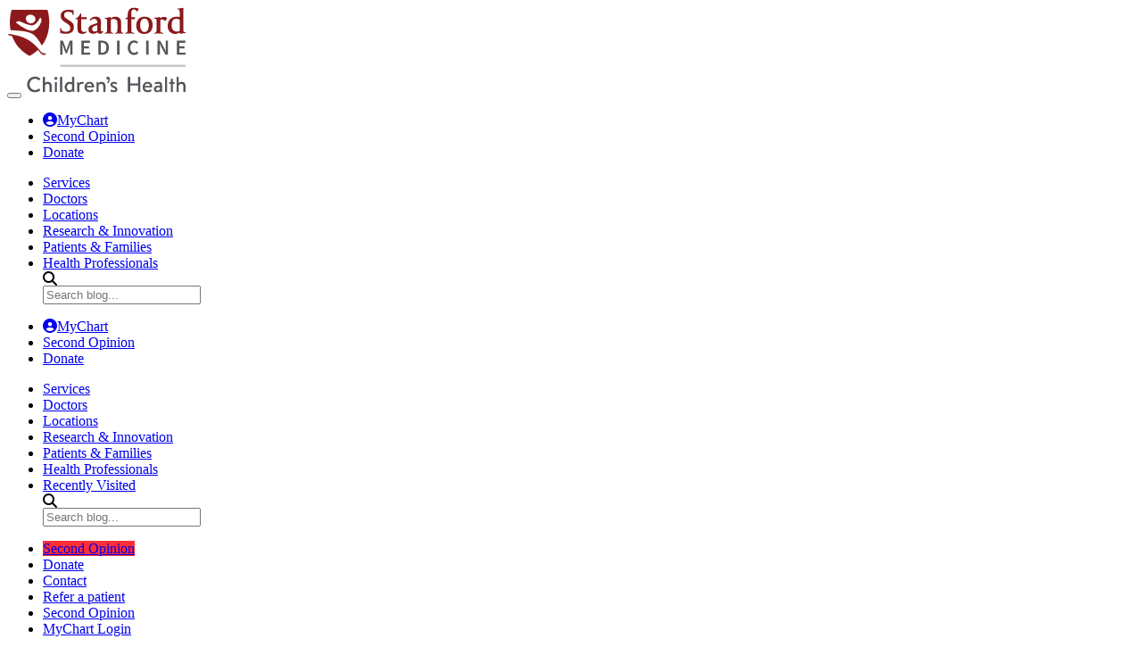

--- FILE ---
content_type: text/html; charset=UTF-8
request_url: https://healthier.stanfordchildrens.org/en/5-questions-heart-murmurs-pediatric-cardiologist-alaina-kipps-md/
body_size: 16076
content:
<!DOCTYPE html PUBLIC "-//W3C//DTD XHTML 1.0 Transitional//EN" "http://www.w3.org/TR/xhtml1/DTD/xhtml1-transitional.dtd"><html xmlns="http://www.w3.org/1999/xhtml"><head><meta charset="utf-8"><link media="all" href="https://healthier.stanfordchildrens.org/wp-content/cache/autoptimize/css/autoptimize_484be3816fb3dc2ec29f674d4a67ea61.css" rel="stylesheet"><title>5 Questions about Heart Murmurs - Stanford Medicine Children&#039;s Health Blog</title><meta name="keywords" content="pediatrics, pediatrician, obstetrics, maternal health, patient stories" /><meta name="vpath" content="" /><meta name="page-locale-name" content="" /><meta name="viewport" content="width=device-width, minimum-scale=1, maximum-scale=1, user-scalable=no" /><meta http-equiv="X-UA-Compatible" content="IE=edge,chrome=1"><link rel="pingback" href="https://healthier.stanfordchildrens.org/xmlrpc.php"><meta property="fb:pages" content="24321622660" /><meta name='robots' content='index, follow, max-image-preview:large, max-snippet:-1, max-video-preview:-1' /><link rel="alternate" hreflang="en-us" href="https://healthier.stanfordchildrens.org/en/5-questions-heart-murmurs-pediatric-cardiologist-alaina-kipps-md/" /><title>5 Questions about Heart Murmurs - Stanford Medicine Children&#039;s Health Blog</title><meta name="description" content="Alaina Kipps, MD, pediatric cardiologist in our Heart Center, explains that heart murmurs are actually very common and usually not as scary as you think." /><link rel="canonical" href="https://healthier.stanfordchildrens.org/en/5-questions-heart-murmurs-pediatric-cardiologist-alaina-kipps-md/" /><meta property="og:locale" content="en_US" /><meta property="og:type" content="article" /><meta property="og:title" content="5 Questions about Heart Murmurs - Stanford Medicine Children&#039;s Health Blog" /><meta property="og:description" content="Alaina Kipps, MD, pediatric cardiologist in our Heart Center, explains that heart murmurs are actually very common and usually not as scary as you think." /><meta property="og:url" content="https://healthier.stanfordchildrens.org/en/5-questions-heart-murmurs-pediatric-cardiologist-alaina-kipps-md/" /><meta property="og:site_name" content="Healthier, Happy Lives Blog" /><meta property="article:publisher" content="https://www.facebook.com/stanfordchildrens" /><meta property="article:published_time" content="2014-12-09T18:26:42+00:00" /><meta property="article:modified_time" content="2024-11-05T23:57:24+00:00" /><meta property="og:image" content="https://healthier.stanfordchildrens.org/wp-content/uploads/2014/12/alaina-kipps-stanford-childrens-health-blog.jpg" /><meta property="og:image:width" content="939" /><meta property="og:image:height" content="301" /><meta property="og:image:type" content="image/jpeg" /><meta name="author" content="Josh Duckett, Angie Lucia" /><meta name="twitter:card" content="summary_large_image" /><meta name="twitter:creator" content="@StanfordChild" /><meta name="twitter:site" content="@StanfordChild" /><meta name="twitter:label1" content="Written by" /><meta name="twitter:data1" content="Josh Duckett, Angie Lucia" /><meta name="twitter:label2" content="Est. reading time" /><meta name="twitter:data2" content="3 minutes" /> <script type="application/ld+json" class="yoast-schema-graph">{"@context":"https://schema.org","@graph":[{"@type":"WebPage","@id":"https://healthier.stanfordchildrens.org/en/5-questions-heart-murmurs-pediatric-cardiologist-alaina-kipps-md/","url":"https://healthier.stanfordchildrens.org/en/5-questions-heart-murmurs-pediatric-cardiologist-alaina-kipps-md/","name":"5 Questions about Heart Murmurs - Stanford Medicine Children's Health Blog","isPartOf":{"@id":"https://healthier.stanfordchildrens.org/en/#website"},"primaryImageOfPage":{"@id":"https://healthier.stanfordchildrens.org/en/5-questions-heart-murmurs-pediatric-cardiologist-alaina-kipps-md/#primaryimage"},"image":{"@id":"https://healthier.stanfordchildrens.org/en/5-questions-heart-murmurs-pediatric-cardiologist-alaina-kipps-md/#primaryimage"},"thumbnailUrl":"https://healthier.stanfordchildrens.org/wp-content/uploads/2014/12/alaina-kipps-stanford-childrens-health-blog.jpg","datePublished":"2014-12-09T18:26:42+00:00","dateModified":"2024-11-05T23:57:24+00:00","author":{"@id":"https://healthier.stanfordchildrens.org/en/#/schema/person/7c8f8582bbce14788d9f42fa0e8bca18"},"description":"Alaina Kipps, MD, pediatric cardiologist in our Heart Center, explains that heart murmurs are actually very common and usually not as scary as you think.","breadcrumb":{"@id":"https://healthier.stanfordchildrens.org/en/5-questions-heart-murmurs-pediatric-cardiologist-alaina-kipps-md/#breadcrumb"},"inLanguage":"en-US","potentialAction":[{"@type":"ReadAction","target":["https://healthier.stanfordchildrens.org/en/5-questions-heart-murmurs-pediatric-cardiologist-alaina-kipps-md/"]}]},{"@type":"ImageObject","inLanguage":"en-US","@id":"https://healthier.stanfordchildrens.org/en/5-questions-heart-murmurs-pediatric-cardiologist-alaina-kipps-md/#primaryimage","url":"https://healthier.stanfordchildrens.org/wp-content/uploads/2014/12/alaina-kipps-stanford-childrens-health-blog.jpg","contentUrl":"https://healthier.stanfordchildrens.org/wp-content/uploads/2014/12/alaina-kipps-stanford-childrens-health-blog.jpg","width":939,"height":301},{"@type":"BreadcrumbList","@id":"https://healthier.stanfordchildrens.org/en/5-questions-heart-murmurs-pediatric-cardiologist-alaina-kipps-md/#breadcrumb","itemListElement":[{"@type":"ListItem","position":1,"name":"Home","item":"https://healthier.stanfordchildrens.org/en/"},{"@type":"ListItem","position":2,"name":"5 Questions about Heart Murmurs with Pediatric Cardiologist Alaina Kipps, MD"}]},{"@type":"WebSite","@id":"https://healthier.stanfordchildrens.org/en/#website","url":"https://healthier.stanfordchildrens.org/en/","name":"Healthier, Happy Lives Blog","description":"Stanford Medicine Children’s Health","potentialAction":[{"@type":"SearchAction","target":{"@type":"EntryPoint","urlTemplate":"https://healthier.stanfordchildrens.org/en/?s={search_term_string}"},"query-input":{"@type":"PropertyValueSpecification","valueRequired":true,"valueName":"search_term_string"}}],"inLanguage":"en-US"},{"@type":"Person","@id":"https://healthier.stanfordchildrens.org/en/#/schema/person/7c8f8582bbce14788d9f42fa0e8bca18","name":"Angie Lucia","url":"https://healthier.stanfordchildrens.org/en/author/alucia/"}]}</script> <link rel="alternate" type="application/rss+xml" title="Healthier, Happy Lives Blog &raquo; Feed" href="https://healthier.stanfordchildrens.org/en/feed/" /><link rel="alternate" type="application/rss+xml" title="Healthier, Happy Lives Blog &raquo; Comments Feed" href="https://healthier.stanfordchildrens.org/en/comments/feed/" /> <script type="text/javascript" id="wpp-js" src="https://healthier.stanfordchildrens.org/wp-content/plugins/wordpress-popular-posts/assets/js/wpp.min.js?ver=7.3.6" data-sampling="0" data-sampling-rate="100" data-api-url="https://healthier.stanfordchildrens.org/en/wp-json/wordpress-popular-posts/" data-post-id="4057" data-token="3750db6ba0" data-lang="0" data-debug="0"></script> <link rel="alternate" type="application/rss+xml" title="Healthier, Happy Lives Blog &raquo; 5 Questions about Heart Murmurs with Pediatric Cardiologist Alaina Kipps, MD Comments Feed" href="https://healthier.stanfordchildrens.org/en/5-questions-heart-murmurs-pediatric-cardiologist-alaina-kipps-md/feed/" /> <script type="text/javascript">/*<![CDATA[*/window._wpemojiSettings = {"baseUrl":"https:\/\/s.w.org\/images\/core\/emoji\/16.0.1\/72x72\/","ext":".png","svgUrl":"https:\/\/s.w.org\/images\/core\/emoji\/16.0.1\/svg\/","svgExt":".svg","source":{"concatemoji":"https:\/\/healthier.stanfordchildrens.org\/wp-includes\/js\/wp-emoji-release.min.js"}};
/*! This file is auto-generated */
!function(s,n){var o,i,e;function c(e){try{var t={supportTests:e,timestamp:(new Date).valueOf()};sessionStorage.setItem(o,JSON.stringify(t))}catch(e){}}function p(e,t,n){e.clearRect(0,0,e.canvas.width,e.canvas.height),e.fillText(t,0,0);var t=new Uint32Array(e.getImageData(0,0,e.canvas.width,e.canvas.height).data),a=(e.clearRect(0,0,e.canvas.width,e.canvas.height),e.fillText(n,0,0),new Uint32Array(e.getImageData(0,0,e.canvas.width,e.canvas.height).data));return t.every(function(e,t){return e===a[t]})}function u(e,t){e.clearRect(0,0,e.canvas.width,e.canvas.height),e.fillText(t,0,0);for(var n=e.getImageData(16,16,1,1),a=0;a<n.data.length;a++)if(0!==n.data[a])return!1;return!0}function f(e,t,n,a){switch(t){case"flag":return n(e,"\ud83c\udff3\ufe0f\u200d\u26a7\ufe0f","\ud83c\udff3\ufe0f\u200b\u26a7\ufe0f")?!1:!n(e,"\ud83c\udde8\ud83c\uddf6","\ud83c\udde8\u200b\ud83c\uddf6")&&!n(e,"\ud83c\udff4\udb40\udc67\udb40\udc62\udb40\udc65\udb40\udc6e\udb40\udc67\udb40\udc7f","\ud83c\udff4\u200b\udb40\udc67\u200b\udb40\udc62\u200b\udb40\udc65\u200b\udb40\udc6e\u200b\udb40\udc67\u200b\udb40\udc7f");case"emoji":return!a(e,"\ud83e\udedf")}return!1}function g(e,t,n,a){var r="undefined"!=typeof WorkerGlobalScope&&self instanceof WorkerGlobalScope?new OffscreenCanvas(300,150):s.createElement("canvas"),o=r.getContext("2d",{willReadFrequently:!0}),i=(o.textBaseline="top",o.font="600 32px Arial",{});return e.forEach(function(e){i[e]=t(o,e,n,a)}),i}function t(e){var t=s.createElement("script");t.src=e,t.defer=!0,s.head.appendChild(t)}"undefined"!=typeof Promise&&(o="wpEmojiSettingsSupports",i=["flag","emoji"],n.supports={everything:!0,everythingExceptFlag:!0},e=new Promise(function(e){s.addEventListener("DOMContentLoaded",e,{once:!0})}),new Promise(function(t){var n=function(){try{var e=JSON.parse(sessionStorage.getItem(o));if("object"==typeof e&&"number"==typeof e.timestamp&&(new Date).valueOf()<e.timestamp+604800&&"object"==typeof e.supportTests)return e.supportTests}catch(e){}return null}();if(!n){if("undefined"!=typeof Worker&&"undefined"!=typeof OffscreenCanvas&&"undefined"!=typeof URL&&URL.createObjectURL&&"undefined"!=typeof Blob)try{var e="postMessage("+g.toString()+"("+[JSON.stringify(i),f.toString(),p.toString(),u.toString()].join(",")+"));",a=new Blob([e],{type:"text/javascript"}),r=new Worker(URL.createObjectURL(a),{name:"wpTestEmojiSupports"});return void(r.onmessage=function(e){c(n=e.data),r.terminate(),t(n)})}catch(e){}c(n=g(i,f,p,u))}t(n)}).then(function(e){for(var t in e)n.supports[t]=e[t],n.supports.everything=n.supports.everything&&n.supports[t],"flag"!==t&&(n.supports.everythingExceptFlag=n.supports.everythingExceptFlag&&n.supports[t]);n.supports.everythingExceptFlag=n.supports.everythingExceptFlag&&!n.supports.flag,n.DOMReady=!1,n.readyCallback=function(){n.DOMReady=!0}}).then(function(){return e}).then(function(){var e;n.supports.everything||(n.readyCallback(),(e=n.source||{}).concatemoji?t(e.concatemoji):e.wpemoji&&e.twemoji&&(t(e.twemoji),t(e.wpemoji)))}))}((window,document),window._wpemojiSettings);/*]]>*/</script> <script type="text/javascript" src="https://healthier.stanfordchildrens.org/wp-includes/js/jquery/jquery.min.js" id="jquery-core-js"></script> <script type="text/javascript" src="https://healthier.stanfordchildrens.org/wp-includes/js/jquery/jquery-migrate.min.js" id="jquery-migrate-js"></script> <script type="text/javascript" src="//healthier.stanfordchildrens.org/wp-content/plugins/sitepress-multilingual-cms/templates/language-switchers/legacy-dropdown/script.js" id="wpml-legacy-dropdown-0-js"></script> <script type="text/javascript" src="https://healthier.stanfordchildrens.org/wp-content/themes/lpch/web-resources/default/js/vendor/modernizr-2.6.2-respond-1.1.0.min.js" id="modernizr-js-js"></script> <script type="text/javascript" src="https://healthier.stanfordchildrens.org/wp-content/themes/lpch/web-resources/default/js/vendor/jquery-1.9.1.min.js" id="jquery-js-js"></script> <script type="text/javascript" src="https://healthier.stanfordchildrens.org/wp-content/themes/lpch/web-resources/default/js/scripts.js" id="lpch-js-js"></script> <link rel='shortlink' href='https://healthier.stanfordchildrens.org/en/?p=4057' /><meta property="ia:markup_url" content="https://healthier.stanfordchildrens.org/en/5-questions-heart-murmurs-pediatric-cardiologist-alaina-kipps-md/?ia_markup=1" /><link rel="alternate" type="application/feed+json" title="Healthier, Happy Lives Blog &raquo; JSON Feed" href="https://healthier.stanfordchildrens.org/en/feed/json/" /><link rel="alternate" type="application/feed+json" title="Healthier, Happy Lives Blog &raquo; 5 Questions about Heart Murmurs with Pediatric Cardiologist Alaina Kipps, MD Comments Feed" href="https://healthier.stanfordchildrens.org/en/5-questions-heart-murmurs-pediatric-cardiologist-alaina-kipps-md/feed/json/" /><meta name="generator" content="WPML ver:4.2.5 stt:1,2;" />  <script>// fallback - to deal with IE (or browsers that don't have console)
                 if (! window.console) console = {};
                 // console.log = console.log || function(name, data){};
                 // end of fallback
                 // console.log('/nas/content/live/healthierprod/wp-content/themes/lpch/single.php');</script><link rel="amphtml" href="https://healthier.stanfordchildrens.org/en/5-questions-heart-murmurs-pediatric-cardiologist-alaina-kipps-md/amp/"><link rel="icon" href="https://healthier.stanfordchildrens.org/wp-content/uploads/2017/06/cropped-stanford-childrens-logo-32x32.jpg" sizes="32x32" /><link rel="icon" href="https://healthier.stanfordchildrens.org/wp-content/uploads/2017/06/cropped-stanford-childrens-logo-192x192.jpg" sizes="192x192" /><link rel="apple-touch-icon" href="https://healthier.stanfordchildrens.org/wp-content/uploads/2017/06/cropped-stanford-childrens-logo-180x180.jpg" /><meta name="msapplication-TileImage" content="https://healthier.stanfordchildrens.org/wp-content/uploads/2017/06/cropped-stanford-childrens-logo-270x270.jpg" /><link rel="stylesheet" href="https://cdnjs.cloudflare.com/ajax/libs/font-awesome/6.5.1/css/all.min.css" integrity="sha512-DTOQO9RWCH3ppGqcWaEA1BIZOC6xxalwEsw9c2QQeAIftl+Vegovlnee1c9QX4TctnWMn13TZye+giMm8e2LwA==" crossorigin="anonymous" referrerpolicy="no-referrer" /></head><body class="wp-singular post-template-default single single-post postid-4057 single-format-standard wp-theme-lpch post-5-questions-heart-murmurs-pediatric-cardiologist-alaina-kipps-md"> <noscript><iframe src="//www.googletagmanager.com/ns.html?id=GTM-P27P4S" height="0" width="0" style="display:none;visibility:hidden"></iframe></noscript> <script>/*<![CDATA[*/(function(w,d,s,l,i){w[l]=w[l]||[];w[l].push({'gtm.start':new Date().getTime(),event:'gtm.js'});var f=d.getElementsByTagName(s)[0],j=d.createElement(s),dl=l!='dataLayer'?'&l='+l:'';j.async=true;j.src='//www.googletagmanager.com/gtm.js?id='+i+dl;f.parentNode.insertBefore(j,f);})(window,document,'script','dataLayer','GTM-P27P4S');/*]]>*/</script> <div class="ls-canvas"><div class="ls-row"><div class="ls-lqr"><div class="ls-area full"><div class="ls-area-body"><div class="ls-cmp-wrap ls-1st"><div class="iw_component header_nav" id="navbar_top"><div id="mobile-content-overlay"></div><div id="full-header-wrapper" class="en"><div id="full-header"><div class="main-header-inner"><div class="span3"><div class="logo"><a href="https://www.stanfordchildrens.org" class="hidden-phones" tabindex="1"><img src="https://www.stanfordchildrens.org/content/dam/sch/site-assets/smch-logo-header.svg"></a></div></div><div class="right--menu"> <button class="float-end navbar-toggler ms-auto collapsed" id="navToggleEN" onclick="toggleMenuEN()" type="button"><span></span><span></span><span></span></button><div class="utinity-primary"><ul><li class="visible-desktop"><a id="my-chart-1" class="donate" href="https://mychart.stanfordchildrens.org/MyChart/Authentication/Login"> <i class="fa fa-user-circle" id="my-account-icon" aria-hidden="true"></i>MyChart</a></li><li class="visible-desktop"><a class="donate" href="https://www.stanfordchildrens.org/en/landing/second-opinion.html">Second Opinion</a></li><li class="visible-desktop"><a class="donate" href="https://my.supportlpch.org/campaign/575738/donate?c_src=fyxx&c_src2=smch-site&utm_source=smch&utm_medium=web&utm_campaign=fyxx">Donate</a></li></ul></div></div><div class="navbar-collapse collapse" id="mblMenuEN"><ul class="nav mbl"><li class="nav-item"><a href="https://www.stanfordchildrens.org/en/services.html" class="dropdown-btn" tabindex="3"><span>Services</span></a></li><li class="nav-item"><a href="https://www.stanfordchildrens.org/en/find-a-doctor.html" class="dropdown-btn" tabindex="4"><span>Doctors</span></a></li><li class="nav-item"><a href="https://www.stanfordchildrens.org/en/locations-directions.html" class="dropdown-btn" tabindex="5"><span>Locations</span></a></li><li class="nav-item"><a href="https://www.stanfordchildrens.org/en/research-innovation.html" class="dropdown-btn" tabindex="6"><span>Research & Innovation</span></a></li><li class="nav-item"><a href="https://www.stanfordchildrens.org/en/patients-families.html" class="dropdown-btn" tabindex="7"><span>Patients & Families</span></a></li><li class="nav-item"><a href="https://www.stanfordchildrens.org/en/for-health-professionals.html" class="dropdown-btn" tabindex="8"><span>Health Professionals</span></a></li><div class="header-search"> <i id="search-icon" class="fa fa-search"></i><form  class="is-search-form is-form-style" action="/en/" method="get" role="search"> <input id="search" type="text" placeholder="Search blog..." name="s" value="" autocomplete="off" ></form></div></ul><div class="utinity-primary mbl-submenu"><ul><li class="uti-item" ><a id="my-chart-1" class="donate" href="https://mychart.stanfordchildrens.org/MyChart/Authentication/Login"> <i class="fa fa-user-circle" id="my-account-icon" aria-hidden="true"></i>MyChart</a></li><li class="uti-item"><a class="donate" href="https://www.stanfordchildrens.org/en/landing/second-opinion.html">Second Opinion</a></li><li class="uti-item"><a class="donate" href="https://my.supportlpch.org/campaign/575738/donate?c_src=fyxx&c_src2=smch-site&utm_source=smch&utm_medium=web&utm_campaign=fyxx">Donate</a></li></ul></div></div></div></div></div><div id="navigation-menu" class="en"><div id="iscroll-navigation"><ul class="nav"><li class="nav-item"><a href="https://www.stanfordchildrens.org/en/services.html" class="dropdown-btn" tabindex="3"><span>Services</span></a></li><li class="nav-item"><a href="https://www.stanfordchildrens.org/en/find-a-doctor.html" class="dropdown-btn" tabindex="4"><span>Doctors</span></a></li><li class="nav-item"><a href="https://www.stanfordchildrens.org/en/locations-directions.html" class="dropdown-btn" tabindex="5"><span>Locations</span></a></li><li class="nav-item"><a href="https://www.stanfordchildrens.org/en/research-innovation.html" class="dropdown-btn" tabindex="6"><span>Research & Innovation</span></a></li><li class="nav-item"><a href="https://www.stanfordchildrens.org/en/patients-families.html" class="dropdown-btn" tabindex="7"><span>Patients & Families</span></a></li><li class="nav-item"><a href="https://www.stanfordchildrens.org/en/for-health-professionals.html" class="dropdown-btn" tabindex="8"><span>Health Professionals</span></a></li><li class="nav-item nav-item--recently hidden-desktop"> <a class="dropdown-btn" href="#recent"><span>Recently Visited</span></a><div class="dropdown"><div class="dropdown-inner"><ul class="dropdown-nav"></ul></div></div></li><div class="header-search"> <i id="search-icon" class="fa fa-search"></i><form  class="is-search-form is-form-style" action="/en/" method="get" role="search"> <input id="search" type="text" placeholder="Search blog..." name="s" value="" autocomplete="off" ></form></div></ul><div class="utinity-primary hidden-desktop"><ul><li class="visible-desktop"><a class="donate" style="background-color: #ff2e35;" href="https://www.stanfordchildrens.org/en/landing/second-opinion?utm_content=navlink-es">Second Opinion</a></li><li class="visible-desktop"><a href="https://my.supportlpch.org/campaign/575738/donate?c_src=fyxx&c_src2=smch-site&utm_source=smch&utm_medium=web&utm_campaign=fyxx" class="donate" tabindex="27">Donate</a></li><li class="visible-desktop"><a href="https://forms.stanfordchildrens.org/contact-us/contactus.jsp?lang=en" tabindex="28">Contact</a></li><li class="visible-desktop"><a href="https://www.stanfordchildrens.org/en/refer" tabindex="29">Refer a patient</a></li><li class="mychart-mob"><a href="https://www.stanfordchildrens.org/en/landing/second-opinion?utm_content=navlink-en" tabindex="30">Second Opinion</a></li><li class="mychart-mob"><a href="https://mychart.stanfordchildrens.org" tabindex="31">MyChart Login</a></li></ul></div></div></div></div></div></div></div><div class="ls-row-clr"></div></div></div><div class="parallax"><div class="share"><div class="social-component" aria-label="share-socials" role="navigation"><div class="social-share dropdown"> <a id="dropbtn"> <svg xmlns="http://www.w3.org/2000/svg" viewBox="0 0 448 512"><path d="M352 320c-22.608 0-43.387 7.819-59.79 20.895l-102.486-64.054a96.551 96.551 0 0 0 0-41.683l102.486-64.054C308.613 184.181 329.392 192 352 192c53.019 0 96-42.981 96-96S405.019 0 352 0s-96 42.981-96 96c0 7.158.79 14.13 2.276 20.841L155.79 180.895C139.387 167.819 118.608 160 96 160c-53.019 0-96 42.981-96 96s42.981 96 96 96c22.608 0 43.387-7.819 59.79-20.895l102.486 64.054A96.301 96.301 0 0 0 256 416c0 53.019 42.981 96 96 96s96-42.981 96-96-42.981-96-96-96z"></path></svg> <span id="share-btn"> Share </span> </a></div><div id="sharebar-dropdown" class="dropdown-content hide-sharebar social-share"><div class=" a2a_kit a2a_kit_size_32 a2a_default_style" id="center_buttons" data-a2a-icon-color="#8c1515, white" style="line-height: 32px;"> <a class="a2a_button_facebook" href="/#facebook" target="_blank"><span class="a2a_svg a2a_s__default a2a_s_facebook" style="background-color: rgb(140, 21, 21);"><svg focusable="false" aria-hidden="true" xmlns="http://www.w3.org/2000/svg" viewBox="0 0 32 32"><path fill="white" d="M28 16c0-6.627-5.373-12-12-12S4 9.373 4 16c0 5.628 3.875 10.35 9.101 11.647v-7.98h-2.474V16H13.1v-1.58c0-4.085 1.849-5.978 5.859-5.978.76 0 2.072.15 2.608.298v3.325c-.283-.03-.775-.045-1.386-.045-1.967 0-2.728.745-2.728 2.683V16h3.92l-.673 3.667h-3.247v8.245C23.395 27.195 28 22.135 28 16Z"></path></svg></span><span class="a2a_label">Facebook</span></a> <a class="a2a_button_x " href="/#x" rel="nofollow noopener" target="_blank"><span class="a2a_svg a2a_s__default a2a_s_x" style="background-color: rgb(140, 21, 21);"><svg focusable="false" aria-hidden="true" xmlns="http://www.w3.org/2000/svg" viewBox="0 0 32 32"><path fill="white" d="M21.751 7h3.067l-6.7 7.658L26 25.078h-6.172l-4.833-6.32-5.531 6.32h-3.07l7.167-8.19L6 7h6.328l4.37 5.777L21.75 7Zm-1.076 16.242h1.7L11.404 8.74H9.58l11.094 14.503Z"></path></svg></span><span class="a2a_label">X</span></a> <a class="a2a_button_linkedin" href="/#linkedin" rel="nofollow noopener" target="_blank"><span class="a2a_svg a2a_s__default a2a_s_linkedin" style="background-color: rgb(140, 21, 21);"><svg focusable="false" aria-hidden="true" xmlns="http://www.w3.org/2000/svg" viewBox="0 0 32 32"><path fill="white" d="M6.227 12.61h4.19v13.48h-4.19V12.61zm2.095-6.7a2.43 2.43 0 0 1 0 4.86c-1.344 0-2.428-1.09-2.428-2.43s1.084-2.43 2.428-2.43m4.72 6.7h4.02v1.84h.058c.56-1.058 1.927-2.176 3.965-2.176 4.238 0 5.02 2.792 5.02 6.42v7.395h-4.183v-6.56c0-1.564-.03-3.574-2.178-3.574-2.18 0-2.514 1.7-2.514 3.46v6.668h-4.187V12.61z"></path></svg></span><span class="a2a_label">LinkedIn</span></a> <a class="a2a_button_email" href="/#email" rel="nofollow noopener" target="_blank"><span class="a2a_svg a2a_s__default a2a_s_email" style="background-color: rgb(140, 21, 21);"><svg focusable="false" aria-hidden="true" xmlns="http://www.w3.org/2000/svg" viewBox="0 0 32 32"><path fill="white" d="M27 21.775v-9.9s-10.01 6.985-10.982 7.348C15.058 18.878 5 11.875 5 11.875v9.9c0 1.375.293 1.65 1.65 1.65h18.7c1.393 0 1.65-.242 1.65-1.65Zm-.017-11.841c0-1.002-.291-1.359-1.633-1.359H6.65c-1.38 0-1.65.429-1.65 1.43l.016.154s9.939 6.842 11 7.216C17.14 16.941 27 10.005 27 10.005l-.017-.072Z"></path></svg></span><span class="a2a_label">Email</span></a><div style="clear: both;"></div></div></div><div class="social-print"> <a href="javascript:print();" id="addThisPrintBtn"> <svg xmlns="http://www.w3.org/2000/svg" viewBox="0 0 512 512"><path d="M448 192V77.25c0-8.49-3.37-16.62-9.37-22.63L393.37 9.37c-6-6-14.14-9.37-22.63-9.37H96C78.33 0 64 14.33 64 32v160c-35.35 0-64 28.65-64 64v112c0 8.84 7.16 16 16 16h48v96c0 17.67 14.33 32 32 32h320c17.67 0 32-14.33 32-32v-96h48c8.84 0 16-7.16 16-16V256c0-35.35-28.65-64-64-64zm-64 256H128v-96h256v96zm0-224H128V64h192v48c0 8.84 7.16 16 16 16h48v96zm48 72c-13.25 0-24-10.75-24-24 0-13.26 10.75-24 24-24s24 10.74 24 24c0 13.25-10.75 24-24 24z"></path></svg> <span>Print</span> </a></div></div> <script src="https://static.addtoany.com/menu/page.js" async="async"></script></div><div class="parallax__group"><div class="parallax__layer parallax__layer--back"></div><div class="page-cont-large parallax__layer parallax__layer--base"><div class="ls-row"><div class="ls-lqr"><div class="ls-area span12"><div class="ls-area-body"><div class="ls-cmp-wrap ls-1st"><div class="iw_component"><div class="blogHeader"><h2 id="logo" class="h1"><a href="/en" rel="nofollow">Healthier, Happy Lives Blog</a></h2></div></div></div></div></div><div class="ls-row-clr headertest" ></div></div></div><div class="ls-row"><div class="ls-lqr"><div class="ls-area span3"><div class="ls-area-body"><div class="ls-cmp-wrap ls-1st"><div class="iw_component"><div id="sidebar1" class="sidebar clearfix" role="complementary"><div id="dropdownnavbarwidget-2" class="widget DropdownNavbarWidget visible-phone"><div class="section-navigation" class=""><h2 class="section-name">Sort Articles By...</h2><div class="list-section-name" style="display: none;"><ul><li><h3>Sort by Category</h3></li><li><a href="https://healthier.stanfordchildrens.org/en/category/celebrating-volunteers/">Celebrating Volunteers</a></li><li><a href="https://healthier.stanfordchildrens.org/en/category/community-outreach/">Community Outreach</a></li><li><a href="https://healthier.stanfordchildrens.org/en/category/construction-updates/">Construction Updates</a></li><li><a href="https://healthier.stanfordchildrens.org/en/category/covid-19/">COVID-19</a></li><li><a href="https://healthier.stanfordchildrens.org/en/category/design/">Design</a></li><li><a href="https://healthier.stanfordchildrens.org/en/category/diabetes/">Diabetes</a></li><li><a href="https://healthier.stanfordchildrens.org/en/category/doctors/">Doctors</a></li><li><a href="https://healthier.stanfordchildrens.org/en/category/events/">Events</a></li><li><a href="https://healthier.stanfordchildrens.org/en/category/family-centered-care/">Family-Centered Care</a></li><li><a href="https://healthier.stanfordchildrens.org/en/category/fertility/">Fertility</a></li><li><a href="https://healthier.stanfordchildrens.org/en/category/healthy-eating/">Healthy Eating</a></li><li><a href="https://healthier.stanfordchildrens.org/en/category/heart-center/">Heart Center</a></li><li><a href="https://healthier.stanfordchildrens.org/en/category/another-category/">Interesting Things</a></li><li><a href="https://healthier.stanfordchildrens.org/en/category/mental-health/">Mental Health</a></li><li><a href="https://healthier.stanfordchildrens.org/en/category/newborn/">Newborn</a></li><li><a href="https://healthier.stanfordchildrens.org/en/category/nurses/">Nurses</a></li><li><a href="https://healthier.stanfordchildrens.org/en/category/obstetrics/">Obstetrics</a></li><li><a href="https://healthier.stanfordchildrens.org/en/category/patient-stories/">Patient Stories</a></li><li><a href="https://healthier.stanfordchildrens.org/en/category/pediatrics/">Pediatrics</a></li><li><a href="https://healthier.stanfordchildrens.org/en/category/pregnancy/">Pregnancy</a></li><li><a href="https://healthier.stanfordchildrens.org/en/category/prenatal/">Prenatal</a></li><li><a href="https://healthier.stanfordchildrens.org/en/category/research-and-innovation/">Research and Innovation</a></li><li><a href="https://healthier.stanfordchildrens.org/en/category/safety-tips/">Safety Tips</a></li><li><a href="https://healthier.stanfordchildrens.org/en/category/support/">Support</a></li><li><a href="https://healthier.stanfordchildrens.org/en/category/sustainability/">Sustainability</a></li><li><a href="https://healthier.stanfordchildrens.org/en/category/world-class-care/">World-Class Care</a></li></ul></div></div></div><div id="text-3" class="widget widget_text"><h4 class="widgettitle">About Our Blog</h4><div class="textwidget">At Stanford Medicine Children’s Health, we’re improving lives every day. Read our stories and ideas for making yours a healthier, happy life, too.</div></div><div id="categories-2" class="widget widget_categories"><h4 class="widgettitle">Categories</h4><ul><li class="cat-item cat-item-1452"><a href="https://healthier.stanfordchildrens.org/en/category/support/back-to-school/">Back-to-School</a></li><li class="cat-item cat-item-355"><a href="https://healthier.stanfordchildrens.org/en/category/celebrating-volunteers/">Celebrating Volunteers</a></li><li class="cat-item cat-item-2"><a href="https://healthier.stanfordchildrens.org/en/category/community-outreach/">Community Outreach</a></li><li class="cat-item cat-item-118"><a href="https://healthier.stanfordchildrens.org/en/category/construction-updates/">Construction Updates</a></li><li class="cat-item cat-item-1428"><a href="https://healthier.stanfordchildrens.org/en/category/covid-19/">COVID-19</a></li><li class="cat-item cat-item-133"><a href="https://healthier.stanfordchildrens.org/en/category/design/">Design</a></li><li class="cat-item cat-item-1595"><a href="https://healthier.stanfordchildrens.org/en/category/diabetes/">Diabetes</a></li><li class="cat-item cat-item-9"><a href="https://healthier.stanfordchildrens.org/en/category/doctors/">Doctors</a></li><li class="cat-item cat-item-233"><a href="https://healthier.stanfordchildrens.org/en/category/events/">Events</a></li><li class="cat-item cat-item-30"><a href="https://healthier.stanfordchildrens.org/en/category/family-centered-care/">Family-Centered Care</a></li><li class="cat-item cat-item-1323"><a href="https://healthier.stanfordchildrens.org/en/category/fertility/">Fertility</a></li><li class="cat-item cat-item-569"><a href="https://healthier.stanfordchildrens.org/en/category/healthy-eating/">Healthy Eating</a></li><li class="cat-item cat-item-1593"><a href="https://healthier.stanfordchildrens.org/en/category/heart-center/">Heart Center</a></li><li class="cat-item cat-item-1834"><a href="https://healthier.stanfordchildrens.org/en/category/another-category/innovation/">Innovation</a></li><li class="cat-item cat-item-8"><a href="https://healthier.stanfordchildrens.org/en/category/another-category/">Interesting Things</a></li><li class="cat-item cat-item-1561"><a href="https://healthier.stanfordchildrens.org/en/category/mental-health/">Mental Health</a></li><li class="cat-item cat-item-1327"><a href="https://healthier.stanfordchildrens.org/en/category/newborn/">Newborn</a></li><li class="cat-item cat-item-1325"><a href="https://healthier.stanfordchildrens.org/en/category/nurses/">Nurses</a></li><li class="cat-item cat-item-361"><a href="https://healthier.stanfordchildrens.org/en/category/obstetrics/">Obstetrics</a></li><li class="cat-item cat-item-15"><a href="https://healthier.stanfordchildrens.org/en/category/patient-stories/">Patient Stories</a></li><li class="cat-item cat-item-1596"><a href="https://healthier.stanfordchildrens.org/en/category/support/pediatric-technology/">Pediatric Technology</a></li><li class="cat-item cat-item-7"><a href="https://healthier.stanfordchildrens.org/en/category/pediatrics/">Pediatrics</a></li><li class="cat-item cat-item-975"><a href="https://healthier.stanfordchildrens.org/en/category/pregnancy/">Pregnancy</a></li><li class="cat-item cat-item-976"><a href="https://healthier.stanfordchildrens.org/en/category/prenatal/">Prenatal</a></li><li class="cat-item cat-item-364"><a href="https://healthier.stanfordchildrens.org/en/category/research-and-innovation/">Research and Innovation</a></li><li class="cat-item cat-item-1359"><a href="https://healthier.stanfordchildrens.org/en/category/safety-tips/">Safety Tips</a></li><li class="cat-item cat-item-32"><a href="https://healthier.stanfordchildrens.org/en/category/support/">Support</a></li><li class="cat-item cat-item-124"><a href="https://healthier.stanfordchildrens.org/en/category/sustainability/">Sustainability</a></li><li class="cat-item cat-item-1526"><a href="https://healthier.stanfordchildrens.org/en/category/pediatrics/trauma/">Trauma</a></li><li class="cat-item cat-item-1835"><a href="https://healthier.stanfordchildrens.org/en/category/covid-19/vaccine/">Vaccine</a></li><li class="cat-item cat-item-210"><a href="https://healthier.stanfordchildrens.org/en/category/world-class-care/">World-Class Care</a></li></ul></div><div id="recent-posts-2" class="widget widget_recent_entries"><h4 class="widgettitle">Latest Posts</h4><ul><li> <a href="https://healthier.stanfordchildrens.org/en/using-innovation-to-treat-in-utero-renal-failure/">Using Innovation to Treat In-Utero Renal Failure</a></li><li> <a href="https://healthier.stanfordchildrens.org/en/caring-for-complex-fetal-and-pregnancy-conditions/">Caring for Complex Fetal and Pregnancy Conditions</a></li><li> <a href="https://healthier.stanfordchildrens.org/en/new-year-new-life-welcoming-stanford-medicine-childrens-health-first-baby-of-2026/">New Year, New Life: Welcoming Stanford Medicine Children’s Health First Baby of 2026!</a></li><li> <a href="https://healthier.stanfordchildrens.org/en/liver-transplant-recipient-at-rose-parade/">Liver Transplant Recipient Shines at Rose Parade’s ‘Treasure Every Moment Together’ Float</a></li><li> <a href="https://healthier.stanfordchildrens.org/en/santa-babies/">Santa Babies! These Infants Are Celebrating Their First Holiday Season</a></li></ul></div></div></div></div></div></div><div class="ls-area span9"><div class="ls-area-body"><div class="ls-cmp-wrap ls-1st"><div class="iw_component"><div id="content"><div id="inner-content" class="wrap clearfix"><div id="main" class="clearfix" role="main"><article class="wpArticle single" id="post-4057" class="clearfix post-4057 post type-post status-publish format-standard has-post-thumbnail hentry category-doctors category-pediatrics tag-cardiology tag-general-pediatrics tag-heart-center" role="article" itemscope itemtype="http://schema.org/BlogPosting"><div class="previousArticle"><a href="https://healthier.stanfordchildrens.org/en/stanford-led-study-to-brain-scanning-guidelines-for-preemies/" rel="prev"><img class="hidden-phone" src="/wp-content/themes/lpch/library/images/previous.png" alt="Previous Post"/></a></div><div class="nextArticle"><a href="https://healthier.stanfordchildrens.org/en/weight-control-program-turns-ellens-life-around/" rel="next"><img class="hidden-phone" src="/wp-content/themes/lpch/library/images/next.png" alt="Next Post"/></a></div><div class="phonePrevNextBtns" class="visible-phone"> <a href="https://healthier.stanfordchildrens.org/en/stanford-led-study-to-brain-scanning-guidelines-for-preemies/" rel="prev"><div id="previousArticlePhone"> <img src="/wp-content/themes/lpch/library/images/previous-small.png" alt="Previous Post"/>Previous</div></a> <a href="https://healthier.stanfordchildrens.org/en/weight-control-program-turns-ellens-life-around/" rel="next"><div id="nextArticlePhone"> Next <img src="/wp-content/themes/lpch/library/images/next-small.png" alt="Next Post"/></div></a></div><header class="article-header"><h1 class="entry-title single-title" itemprop="headline">5 Questions about Heart Murmurs with Pediatric Cardiologist Alaina Kipps, MD</h1><div class="byline vcard"> <time class="updated" datetime="2014-12-9" pubdate>December 9, 2014</time> | <span class="author"><a href="https://healthier.stanfordchildrens.org/en/author/josh-duckett/" title="Posts by Josh Duckett" rel="author">Josh Duckett</a>, <a href="https://healthier.stanfordchildrens.org/en/author/alucia/" title="Posts by Angie Lucia" rel="author">Angie Lucia</a></span><div class="categoryTags"><a href="https://healthier.stanfordchildrens.org/en/category/doctors/" rel="category tag">Doctors</a>, <a href="https://healthier.stanfordchildrens.org/en/category/pediatrics/" rel="category tag">Pediatrics</a></div></p></header><section class="entry-content clearfix new-class" itemprop="articleBody"> <img fetchpriority="high" decoding="async" class="alignnone size-full wp-image-4058" alt="alaina-kipps-stanford-childrens-health-blog" src="https://healthier.stanfordchildrens.org/wp-content/uploads/2014/12/alaina-kipps-stanford-childrens-health-blog.jpg" width="939" height="301" srcset="https://healthier.stanfordchildrens.org/wp-content/uploads/2014/12/alaina-kipps-stanford-childrens-health-blog.jpg 939w, https://healthier.stanfordchildrens.org/wp-content/uploads/2014/12/alaina-kipps-stanford-childrens-health-blog-300x96.jpg 300w" sizes="(max-width: 939px) 100vw, 939px" /><p>A tiny heart has a big job in powering a child’s health and well-being for life, but when it’s not making the right sounds, it can make parents very nervous. <a href="http://www.stanfordchildrens.org/en/doctor/default?id=alaina-katheryn-kipps">Alaina Kipps, MD</a>, pediatric cardiologist in our <a href="http://www.stanfordchildrens.org/en/service/heart-center?">Heart Center</a>, explains that heart murmurs are actually very common and usually not as scary as you would think. Dr. Kipps is the medical director of the cardiology acute care unit at Lucile Packard Children’s Hospital Stanford and Clinical Assistant Professor of Pediatric Cardiology at the Stanford School of Medicine.</p><p><b>What is a heart murmur?</b></p><p>A <a href="http://www.stanfordchildrens.org/en/topic/default?id=heart-murmurs-in-children-90-P01806">heart murmur</a> is any other sound heard between the “lub-dub”, which are normal heart sounds that are made when the heart valves close and open. Other heart sounds can form gallop rhythms or clicks. Murmurs and other extra heart sounds are identified by pediatricians using a stethoscope.</p><p><b>Are heart murmurs common in children?</b></p><p>All children have a heart murmur at some point in their life, however we don’t always hear them because we can’t hold a stethoscope to their chest all day long. These innocent murmurs are normal for children to experience as they develop and most of them will simply go away over time.</p><p><b>Is a heart murmur an indication of something more serious?</b></p><p>In most cases, a heart murmur is not a problem or indicative of anything serious. When a parent comes to me to have their child checked, they usually are nervous and expect the worst news. Most times I’m happy to tell them their child’s heart is healthy and normal.</p><p><b>What should I do if my pediatrician hears any strange sounds coming from my</b> <b>child’s heart?</b></p><p>If your pediatrician is concerned about what he hears through his stethoscope, you should see a <a href="http://www.stanfordchildrens.org/en/service/cardiology/careteam">pediatric cardiologist</a>. Depending on what the pediatric cardiologist hears, it may be appropriate for an electrocardiogram (ECG) and/or echocardiography (echo) to be performed to get a better understanding of the heart’s rhythm, structure, and function.</p><p><b>Is it safe for kids to play and exercise if they have a heart murmur?</b></p><p>If your pediatrician or pediatric cardiologist is not concerned about your child’s heart murmur, you shouldn’t be either. Encourage your child to play and participate in the activities they love to help keep their heart healthy and pumping strong!</p><p><b>Discover more about our <a href="http://www.stanfordchildrens.org/en/service/heart-center">Heart Center</a> or call (650) 721-2121.</b></p><div class='rp4wp-related-posts'><h3>Related Posts</h3><ul><li><div class='rp4wp-related-post-image'> <a href='https://healthier.stanfordchildrens.org/en/elenas-happy-heart/'><img width="150" height="150" src="https://healthier.stanfordchildrens.org/wp-content/uploads/2013/08/elena-646-x-390-150x150.jpg" class="attachment-thumbnail size-thumbnail wp-post-image" alt="" srcset="https://healthier.stanfordchildrens.org/wp-content/uploads/2013/08/elena-646-x-390-150x150.jpg 150w, https://healthier.stanfordchildrens.org/wp-content/uploads/2013/08/elena-646-x-390-125x125.jpg 125w, https://healthier.stanfordchildrens.org/wp-content/uploads/2013/08/elena-646-x-390-32x32.jpg 32w, https://healthier.stanfordchildrens.org/wp-content/uploads/2013/08/elena-646-x-390-64x64.jpg 64w, https://healthier.stanfordchildrens.org/wp-content/uploads/2013/08/elena-646-x-390-96x96.jpg 96w, https://healthier.stanfordchildrens.org/wp-content/uploads/2013/08/elena-646-x-390-128x128.jpg 128w" sizes="(max-width: 150px) 100vw, 150px" /></a></div><div class='rp4wp-related-post-content'> <a href='https://healthier.stanfordchildrens.org/en/elenas-happy-heart/'>Elena's Happy Heart</a><p>In celebration of American Heart Month, we're delighted to share Elena's incredible story. Elena was&hellip;</p></div></li><li><div class='rp4wp-related-post-image'> <a href='https://healthier.stanfordchildrens.org/en/from-the-heart/'><img width="150" height="150" src="https://healthier.stanfordchildrens.org/wp-content/uploads/2012/08/from-the-heart-150x150.jpg" class="attachment-thumbnail size-thumbnail wp-post-image" alt="" srcset="https://healthier.stanfordchildrens.org/wp-content/uploads/2012/08/from-the-heart-150x150.jpg 150w, https://healthier.stanfordchildrens.org/wp-content/uploads/2012/08/from-the-heart-125x125.jpg 125w, https://healthier.stanfordchildrens.org/wp-content/uploads/2012/08/from-the-heart-32x32.jpg 32w, https://healthier.stanfordchildrens.org/wp-content/uploads/2012/08/from-the-heart-64x64.jpg 64w, https://healthier.stanfordchildrens.org/wp-content/uploads/2012/08/from-the-heart-96x96.jpg 96w, https://healthier.stanfordchildrens.org/wp-content/uploads/2012/08/from-the-heart-128x128.jpg 128w" sizes="(max-width: 150px) 100vw, 150px" /></a></div><div class='rp4wp-related-post-content'> <a href='https://healthier.stanfordchildrens.org/en/from-the-heart/'>From the Heart</a><p>Karina Gomez’s daughter, Kassaundra, was born in 2002 with a rare and life-threatening cardiac abnormality.&hellip;</p></div></li><li><div class='rp4wp-related-post-image'> <a href='https://healthier.stanfordchildrens.org/en/christopher-almond-discusses-pediatric-heart-pump-trial/'><img width="150" height="150" src="https://healthier.stanfordchildrens.org/wp-content/uploads/2017/04/jarvik-vad-stanford-childrens-150x150.jpg" class="attachment-thumbnail size-thumbnail wp-post-image" alt="Jarvik VAD" srcset="https://healthier.stanfordchildrens.org/wp-content/uploads/2017/04/jarvik-vad-stanford-childrens-150x150.jpg 150w, https://healthier.stanfordchildrens.org/wp-content/uploads/2017/04/jarvik-vad-stanford-childrens-125x125.jpg 125w, https://healthier.stanfordchildrens.org/wp-content/uploads/2017/04/jarvik-vad-stanford-childrens-32x32.jpg 32w, https://healthier.stanfordchildrens.org/wp-content/uploads/2017/04/jarvik-vad-stanford-childrens-64x64.jpg 64w, https://healthier.stanfordchildrens.org/wp-content/uploads/2017/04/jarvik-vad-stanford-childrens-96x96.jpg 96w, https://healthier.stanfordchildrens.org/wp-content/uploads/2017/04/jarvik-vad-stanford-childrens-128x128.jpg 128w" sizes="(max-width: 150px) 100vw, 150px" /></a></div><div class='rp4wp-related-post-content'> <a href='https://healthier.stanfordchildrens.org/en/christopher-almond-discusses-pediatric-heart-pump-trial/'>Christopher Almond, MD discusses pediatric heart pump trial</a><p>Stanford is leading a multisite study of a new ventricular assist device for children who&hellip;</p></div></li></ul></div><div class="coAuthors"><h3 class="coAuthorsTitle">Authors</h3><ul class="coAuthorsList"><li class="span6"><ul class="coAuthorInfo"><li></li><li>Josh Duckett</li><li><a class="moreByThisAuthor" href="https://healthier.stanfordchildrens.org/en/author/josh-duckett/">more by this author...</a></li></ul></li><li class="span6"><ul class="coAuthorInfo"><li></li><li>Angie Lucia</li><li><a class="moreByThisAuthor" href="https://healthier.stanfordchildrens.org/en/author/alucia/">more by this author...</a></li></ul></li></ul></div><hr/><div class="lpch-caregivers"><div class="rp4wp-related-posts"><ul><li class="alaina-katheryn-kipps"><div class="rp4wp-related-post-image"><img src='https://images.stanfordchildrens.org/is/image/stanfordchildrens/alaina-kipps?$FAD_SearchResults_Desktop$&cache=off,off'></div><div class="rp4wp-related-post-content"><a href="https://www.stanfordchildrens.org/en/doctor/alaina-katheryn-kipps">Alaina Kipps <br/> </a></div></li></ul></div></div><hr/></section><footer class="article-footer"><p class="tags"><span class="tags-title">Tags:</span> <a href="https://healthier.stanfordchildrens.org/en/tag/cardiology/" rel="tag">cardiology</a>, <a href="https://healthier.stanfordchildrens.org/en/tag/general-pediatrics/" rel="tag">general pediatrics</a>, <a href="https://healthier.stanfordchildrens.org/en/tag/heart-center/" rel="tag">Heart Center</a></p></footer><h3 id="comments" class="h2"><span>One</span> Response to &#8220;5 Questions about Heart Murmurs with Pediatric Cardiologist Alaina Kipps, MD&#8221;</h3><nav id="comment-nav"><ul class="clearfix"><li></li><li></li></ul></nav><ol class="commentlist"><li class="comment even thread-even depth-1"><article id="comment-19898" class="clearfix"><header class="comment-author vcard"> <img data-gravatar="https://www.gravatar.com/avatar/2294753947457f96e86f8273cdee90d1?s=32" class="load-gravatar avatar avatar-48 photo" height="32" width="32" src="https://healthier.stanfordchildrens.org/wp-content/themes/lpch/library/images/nothing.gif" /> <cite class="fn">Susan</cite> <time datetime="2019-12-2"><a href="https://healthier.stanfordchildrens.org/en/5-questions-heart-murmurs-pediatric-cardiologist-alaina-kipps-md/#comment-19898">December 2nd, 2019 </a></time></header><section class="comment_content clearfix"><p>Notes above are more educative and helps me to understand more about heart murmur.</p></section> <a rel="nofollow" class="comment-reply-link" href="#comment-19898" data-commentid="19898" data-postid="4057" data-belowelement="comment-19898" data-respondelement="respond" data-replyto="Reply to Susan" aria-label="Reply to Susan">Reply</a></article></li></ol><nav id="comment-nav"><ul class="clearfix"><li></li><li></li></ul></nav><section id="respond" class="respond-form"><h3 id="comment-form-title" class="h2">Leave a Reply</h3><div class="contact-form-errors"></div><div id="cancel-comment-reply"><p class="small"><a rel="nofollow" id="cancel-comment-reply-link" href="/en/5-questions-heart-murmurs-pediatric-cardiologist-alaina-kipps-md/#respond" style="display:none;">Click here to cancel reply.</a></p></div><form action="https://healthier.stanfordchildrens.org/wp-comments-post.php" method="post" id="commentform"><ul id="comment-form-elements" class="clearfix"><li> <label for="author">Name (required)</label> <input type="text" name="author" id="author" value="" placeholder="Your Name*" tabindex="40" aria-required='true' autocomplete="off" /></li><li> <label for="email">Mail (required)</label> <input type="email" name="email" id="email" value="" placeholder="Your E-Mail*" tabindex="41" aria-required='true' autocomplete="off" /> <small>(will not be published)</small></li></ul><p><textarea name="comment" id="comment" placeholder="Your Comment here..." tabindex="42"></textarea></p><div class="gglcptch gglcptch_v2 gglcptch_custom"><input type="hidden" id="g-recaptcha-response" name="g-recaptcha-response" class="g-recaptcha-response" style="width: 250px !important; height: 40px !important; border: 1px solid #c1c1c1 !important; margin: 10px 25px !important; padding: 0px !important; resize: none !important;"><div id="gglcptch_recaptcha_718188061" class="gglcptch_recaptcha"></div> <noscript><div style="width: 302px;"><div style="width: 302px; height: 422px; position: relative;"><div style="width: 302px; height: 422px; position: absolute;"> <iframe src="https://www.google.com/recaptcha/api/fallback?k=6Ley0k0UAAAAAGVxSyNwoVN1KU4rrky5JWXSga_e" frameborder="0" scrolling="no" style="width: 302px; height:422px; border-style: none;"></iframe></div></div><div style="border-style: none; bottom: 12px; left: 25px; margin: 0px; padding: 0px; right: 25px; background: #f9f9f9; border: 1px solid #c1c1c1; border-radius: 3px; height: 60px; width: 300px;"> <input type="hidden" id="g-recaptcha-response" name="g-recaptcha-response" class="g-recaptcha-response" style="width: 250px !important; height: 40px !important; border: 1px solid #c1c1c1 !important; margin: 10px 25px !important; padding: 0px !important; resize: none !important;"></div></div> </noscript></div><p> <input name="submit" type="submit" id="submit" class="button" tabindex="5" value="Submit" /> <input type='hidden' name='comment_post_ID' value='4057' id='comment_post_ID' /> <input type='hidden' name='comment_parent' id='comment_parent' value='0' /></p><p style="display: none;"><input type="hidden" id="akismet_comment_nonce" name="akismet_comment_nonce" value="bf61507104" /></p><p style="display: none !important;" class="akismet-fields-container" data-prefix="ak_"><label>&#916;<textarea name="ak_hp_textarea" cols="45" rows="8" maxlength="100"></textarea></label><input type="hidden" id="ak_js_1" name="ak_js" value="226"/><script>document.getElementById( "ak_js_1" ).setAttribute( "value", ( new Date() ).getTime() );</script></p></form></section></article></div></div></div></div></div></div></div><div class="ls-row-clr" ></div></div></div></div></div></div><div class="ls-row"><div class="ls-lqr"><div class="ls-area full-span"><div class="ls-area-body"><div class="ls-cmp-wrap ls-1st"><div class="iw_component"><div class="footer" id="navbar_top"><div class="footer-desktop  footer--all"><div class="footer-top-container"><div class="footer-top"><div class="socialmedia"><p >Connect with us:</p><ul class="find-us"><li><a href="http://www.youtube.com/StanfordChildrens" aria-label="virtual-tour-LPCH" target="_blank" class="ext-link"> <i class="fa-brands fa-youtube"></i></a></li><li><a href="https://www.instagram.com/stanfordchildrens" aria-label="instagram-link" target="_blank" class="ext-link"> <i class="fa-brands fa-instagram"></i></a></li><li><a href="https://www.linkedin.com/company/lucile-packard-children-s-hospital/" target="_blank"  class="ext-link"> <i class="fa-brands fa-linkedin"></i></a></li><li><a href="https://www.facebook.com/stanfordchildrens" target="_blank"  class="ext-link"> <i class="fa-brands fa-facebook"></i></a></li><li><a href="https://twitter.com/StanfordChild" target="_blank"  class="ext-link"> <i class="fa-brands icon-twitterx"></i></a></li></ul></div><div class="mobileapps"><div class="footer-top-section"  aria-label="mobile-app-links" role="contentinfo"><div class="mobile-app-links"><p>Download our App:</p> <a href="//apps.apple.com/us/app/stanford-childrens/id1304574164" aria-label="download-our-app-apple-store" class="ext-link apple-store" rel="noopener noreferrer"> <img width="135" height="40" src="https://images.stanfordchildrens.org/is/image/stanfordchildrens/App-Store-Badge?fmt=png-alpha" alt="Apple store icon"> </a> <a href="https://play.google.com/store/apps/details?id=com.stanfordchildrens.LPCH_Connect&amp;hl=en_US&amp;gl=US" aria-label="download-our-android-app-google-store" class="ext-link google-store" rel="noopener noreferrer"> <img width="135" height="40" src="https://images.stanfordchildrens.org/is/image/stanfordchildrens/Google-Play-Badge?fmt=png-alpha" alt="Google play store icon"> </a></div></div></div></div></div><div class="row-fluid footer-main-container"><div class="find-us-on"> <a href="http://health.usnews.com/best-hospitals/area/ca/lucile-salter-packard-childrens-hospital-at-stanford-6933605" target="_blank"> <img src="https://images.stanfordchildrens.org/is/image/stanfordchildrens/us-news-1?qlt=85&wid=480&ts=1759810107594&$Transparent_Image_Footer$&dpr=off" style="width:100px; height:112px;" title="US News & World Report Badge" alt="US News & World Report Badge" /> </a> <a href="https://www.stanfordchildrens.org/en/for-health-professionals/nursing/magnet" style="border-bottom: none;"> <img src="/wp-content/themes/lpch/web-resources/default/img/magnet-logo.png" style="height: 100px; width:125px; margin-left: 30px;"> </a></div><div class="about"><h3 class="dsk-only">ABOUT STANFORD MEDICINE CHILDREN'S HEALTH</h3> <a aria-label="ABOUT STANFORD MEDICINE CHILDREN'S HEALTH" id="asmch-title" class="asmch-title icon-angle-down mbl-only">ABOUT STANFORD MEDICINE CHILDREN'S HEALTH</a><ul class="footer-links hidden" id="asmch-links"><li><a href="https://www.stanfordchildrens.org/en/about/leadership.html">Leadership Team</a></li><li><a href="https://www.stanfordchildrens.org/en/about/news.html">News</a></li><li><a href="https://www.stanfordchildrens.org/en/about/vision.html">Vision, Mission & Values</a></li><li><a href="https://www.stanfordchildrens.org/en/about/stanford-advantage.html">The Stanford Advantage</a></li><li><a href="https://www.stanfordchildrens.org/en/about/government-community.html">Government and Community Relations</a></li><li><a href="https://www.stanfordchildrens.org/en/about.html">About Us</a></li><li><a href="https://www.stanfordchildrens.org/en/patients-families/privacy-policy.html">Privacy Policy</a></li></ul></div><div class="foundation"><h3 class="dsk-only">LUCILE PACKARD FOUNDATION FOR CHILDREN'S HEALTH</h3> <a aria-label="LUCILE PACKARD FOUNDATION FOR CHILDREN'S HEALTH" id="lpfch-title" class="lpfch-title icon-angle-down mbl-only">LUCILE PACKARD FOUNDATION FOR CHILDREN'S HEALTH</a><ul class="footer-links hidden" id="lpfch-links"><li><a href="https://my.supportlpch.org/campaign/575738/donate?c_src=fyxx&c_src2=smch-site&utm_source=smch&utm_medium=web&utm_campaign=fyxx">Donate</a></li><li><a href="https://www.lpfch.org/">Foundation</a></li><li><a href="https://lpfch.org/fundraise/">Get Involved</a></li><li><a href="https://www.stanfordchildrens.org/en/volunteer.html">Volunteering Services</a></li><li><a href="https://lpfch.org/volunteer/auxiliaries-affiliates/">Auxiliaries & Affiliates</a></li></ul></div><div class="connect-links"><div class="button-links-container"> <a href="https://careers.stanfordchildrens.org/">Careers</a> <a href="https://www.stanfordchildrens.org/en/forms/contactus.html">Contact Us</a> <a href="https://www.stanfordchildrens.org/en/forms/patient-families/send-a-greeting-card.html">Send A Greeting Card</a> <a href="https://www.stanfordchildrens.org/en/patients-families/pay-your-bill.html">Pay Your Bill</a></div></div></div><div class="row-fluid no-display hide"><div class="about span4"><h3>About</h3><ul class="span2 span2--first"><li><a href="http://www.stanfordchildrens.org/en/about-us">About Us</a></li><li><a href="http://www.stanfordchildrens.org/en/location/lucile-packard-childrens-hospital">Our Hospital</a></li><li><a href="http://healthier.stanfordchildrens.org/category/patient-stories">Patient Stories</a></li><li><a href="http://healthier.stanfordchildrens.org">Blog</a></li></ul><ul class="span2"><li><a href="http://www.stanfordchildrens.org/en/about/news">News</a></li><li><a href="http://forms.stanfordchildrens.org/forPatientsVisitors/cards/index.jsp">Send a Greeting Card</a></li><li><a href="https://newhospital.stanfordchildrens.org">New Hospital</a></li><li><a href="http://careers.stanfordchildrens.org">Careers</a></li></ul></div><div class="connect span2"><h3>Connect</h3><ul><li><a href="https://my.supportlpch.org/campaign/575738/donate?c_src=fyxx&c_src2=smch-site&utm_source=smch&utm_medium=web&utm_campaign=fyxx">Donate</a></li><li><a href="http://www.stanfordchildrens.org/en/refer">Refer a Patient</a></li><li><a href="https://forms.stanfordchildrens.org/contact-us/contactus.jsp?lang=en">Contact Us</a></li><li><a href="http://www.stanfordchildrens.org/en/patient-family-resources/pay-your-bill">Pay Your Bill</a></li></ul></div><div class="connect span2"><h3>Find</h3><ul><li><a href="http://www.stanfordchildrens.org/en/search/default?tab=doctors">Doctors</a></li><li><a href="http://www.stanfordchildrens.org/en/locations-directions">Locations</a></li><li><a href="http://www.stanfordchildrens.org/en/services">Services</a></li><li><a href="http://www.stanfordchildrens.org/en/classes">Classes</a></li></ul></div><div class="stanford span2"><a href="https://itunes.apple.com/us/app/stanford-childrens-healthlpch/id1304574164?ls=1&amp;amp;mt=8" target="_blank"><img style="width: auto; margin-bottom: 5px;" title="Apple Store Badge" src="https://images.stanfordchildrens.org/is/image/stanfordchildrens/App-Store-Badge?fmt=png-alpha" alt="Download from App Store" /></a> <a href="https://play.google.com/store/apps/details?id=com.stanfordchildrens.LPCH_Connect&amp;amp;hl=en" target="_blank"><img style="width: auto;" title="Google Play Badge" src="https://images.stanfordchildrens.org/is/image/stanfordchildrens/Google-Play-Badge?fmt=png-alpha" alt="Download From Google Play" /></a></div><div class="find-us-on span2"><h3>Also Find Us on:</h3><ul class="find-us"><li><a href="https://www.facebook.com/stanfordchildrens" target="_blank" class="icon-facebook">facebook</a></li><li class="li--twitter"><a href="https://twitter.com/StanfordChild" target="_blank" class="icon-twitter">twitter</a></li><li class="li--youtube"><a href="http://www.youtube.com/StanfordChildrens" target="_blank" class="icon-youtube">youtube</a></li><li class="li--linkedin"><a href="https://www.linkedin.com/company/lucile-packard-children-s-hospital/" target="_blank" class="icon-linkedin">linkedin</a></li></ul> <a href="http://health.usnews.com/best-hospitals/area/ca/lucile-salter-packard-childrens-hospital-at-stanford-6933605" target="_blank"><img src="https://images.stanfordchildrens.org/is/image/stanfordchildrens/us-news-1?qlt=85&wid=480&ts=1759810107594&$Transparent_Image_Footer$&dpr=off" style="width:85%; margin-left: 15px;" title="US News & World Report Badge" alt="US News & World Report Badge" /></a></div></div><div class="row-fluid footer-bottom"><div class="bottom-links"><div class="bottom-links-left"><div class="copyrights"><p>&copy; <script>document.write(new Date().getFullYear())</script> Stanford Medicine Children's Health</p></div><ul class="term-policy"><li><a href="//www.stanfordchildrens.org/content-public/pdf/lpch-notice-of-nondiscrimination.pdf" target="_blank">Notice of Nondiscrimination</a></li><li><a href="http://www.stanfordchildrens.org/en/patient-family-resources/terms-of-use">Terms of Use</a></li><li><a href="https://www.stanfordchildrens.org/en/patients-families/digital-privacy-policy.html">Website Privacy Policy</a></li><li><a href="http://www.stanfordchildrens.org/en/patient-family-resources/code-of-conduct">Code of Conduct</a></li><li><a href="https://www.stanfordchildrens.org/content/sch/us/en/patients-families/finance-assistance/pricing-transparency">Price Transparency</a></li></ul></div><ul class="term-policy connect"><li><a href="https://med.stanford.edu/" target="_blank" class="outbound">Stanford School of Medicine</a></li><li><a href="https://stanfordhealthcare.org/" target="_blank" class="outbound">Stanford Health Care</a></li><li><a href="https://stanford.edu/" target="_blank" class="outbound">Stanford University</a></li></ul></div></div></div></div> <script type="text/javascript">// 
var addthis_config = {"data_track_addressbar":false};
//</script> <script type="text/javascript" src="//s7.addthis.com/js/300/addthis_widget.js#pubid=ra-52cddf2142ac1afd"></script> </div></div></div></div><div class="ls-row-clr" ></div></div></div></div>  <script type="text/javascript">// 
var addthis_config = {"data_track_addressbar":false};
addthis_config.lang = 'es' 
//</script> <script type="text/javascript" src="//s7.addthis.com/js/300/addthis_widget.js#pubid=ra-52cddf2142ac1afd"></script>    <script type="speculationrules">{"prefetch":[{"source":"document","where":{"and":[{"href_matches":"\/en\/*"},{"not":{"href_matches":["\/wp-*.php","\/wp-admin\/*","\/wp-content\/uploads\/*","\/wp-content\/*","\/wp-content\/plugins\/*","\/wp-content\/themes\/lpch\/*","\/en\/*\\?(.+)"]}},{"not":{"selector_matches":"a[rel~=\"nofollow\"]"}},{"not":{"selector_matches":".no-prefetch, .no-prefetch a"}}]},"eagerness":"conservative"}]}</script> <script type="text/javascript">jQuery(document).ready(function($) {
		$('#commentform').submit(function() {
			$(".contact-form-errors").empty();
		});	
		$('#commentform').validate({
			ignore: "",
			onfocusout: false,
			onkeyup: false,
			rules: {
				author: {
					required: true,
					minlength: 2
				},
				email: {
					required: true,
					email: true
				},
				comment: {
					required: true
				},
				recaptcha_response_field: {
					required: true
				}
			},
			messages: {
				author: "* Name is required",
				email: "* Email Address is required",
				comment: "* Your comment is required",
				recaptcha_response_field: "* Please type the letters that appear in the picture"
			},
			errorElement: "div",
			errorPlacement: function(error, element) {
				error.addClass('error-text-right');
				if (element.next().is('.add-on')) {
					// error.addClass('add-on').insertBefore(element.next('.add-on'));
					$(".contact-form-errors").append(error);
					$(".contact-form-errors").addClass("alert alert-error");
				} else {
					// error.insertBefore(element);
					$(".contact-form-errors").append(error);
					$(".contact-form-errors").addClass("alert alert-error");
				}
			},
			invalidHandler: function(form, validator){
				$('html, body').animate({
					scrollTop: $(".contact-form-errors").offset().top - 80
				}, 300);
			},
		});
	});</script> <script type="text/javascript" src="https://healthier.stanfordchildrens.org/wp-content/plugins/metronet-profile-picture/js/mpp-frontend.js" id="mpp_gutenberg_tabs-js"></script> <script type="text/javascript" src="https://healthier.stanfordchildrens.org/wp-includes/js/comment-reply.min.js" id="comment-reply-js" async="async" data-wp-strategy="async"></script> <script type="text/javascript" src="https://healthier.stanfordchildrens.org/wp-includes/js/imagesloaded.min.js" id="imagesloaded-js"></script> <script type="text/javascript" src="https://healthier.stanfordchildrens.org/wp-includes/js/masonry.min.js" id="masonry-js"></script> <script type="text/javascript" src="https://healthier.stanfordchildrens.org/wp-content/themes/lpch/library/js/libs/imagesloaded.pkgd.min.js" id="images-loaded-js"></script> <script type="text/javascript" src="https://healthier.stanfordchildrens.org/wp-content/themes/lpch/library/js/scripts.js" id="bones-js-js"></script> <script defer type="text/javascript" src="https://healthier.stanfordchildrens.org/wp-content/plugins/akismet/_inc/akismet-frontend.js" id="akismet-frontend-js"></script> <script type="text/javascript" data-cfasync="false" async="async" defer="defer" src="https://www.google.com/recaptcha/api.js?render=explicit" id="gglcptch_api-js"></script> <script type="text/javascript" id="gglcptch_script-js-extra">/*<![CDATA[*/var gglcptch = {"options":{"version":"v2","sitekey":"6Ley0k0UAAAAAGVxSyNwoVN1KU4rrky5JWXSga_e","error":"<strong>Warning<\/strong>:&nbsp;More than one reCAPTCHA has been found in the current form. Please remove all unnecessary reCAPTCHA fields to make it work properly.","disable":0,"theme":"light"},"vars":{"visibility":false}};/*]]>*/</script> <script type="text/javascript" src="https://healthier.stanfordchildrens.org/wp-content/plugins/google-captcha/js/script.js" id="gglcptch_script-js"></script> <script>document.addEventListener("DOMContentLoaded", function(){
		window.addEventListener("scroll", function(){
			if(window.scrollY > 50) {
				document.getElementById('navbar_top').classList.add('fixed_top');
				navbar_height = document.querySelector('.header_nav').offsetHeight;
				document.body.style.paddingTop = navbar_height + 'px';
			} else {
				document.getElementById('navbar_top').classList.remove('fixed_top');
				document.body.style.paddingTop = '0';
			}
		})
	});
	function toggleMenuEN() {
		var btnElement= document.getElementById('navToggleEN');
		btnElement.classList.toggle('collapsed');
		document.getElementById('mblMenuEN').classList.toggle('show');
	}
// 	Toggle for add to any.
  document.getElementById("dropbtn").onclick = function() {
    if(document.getElementById("sharebar-dropdown").classList.contains("hide-sharebar")){
		document.getElementById("sharebar-dropdown").classList.remove("hide-sharebar");
    } else{
        document.getElementById("sharebar-dropdown").classList.add("hide-sharebar");
    }

}

document.getElementById('asmch-title').addEventListener('click', function(){
	var asmch = document.getElementById('asmch-links');
	asmch.classList.toggle('hidden');
})

document.getElementById('lpfch-title').addEventListener('click', function(){
	var lpfch = document.getElementById('lpfch-links');
	lpfch.classList.toggle('hidden');
})
	
// 	document.getElementById('asmches-title').addEventListener('click', function(){
// 	var asmch = document.getElementById('asmches-links');
// 	asmch.classList.toggle('hidden');
// })

// document.getElementById('lpfches-title').addEventListener('click', function(){
// 	var lpfch = document.getElementById('lpfches-links');
// 	lpfch.classList.toggle('hidden');
// })</script> </body></html>